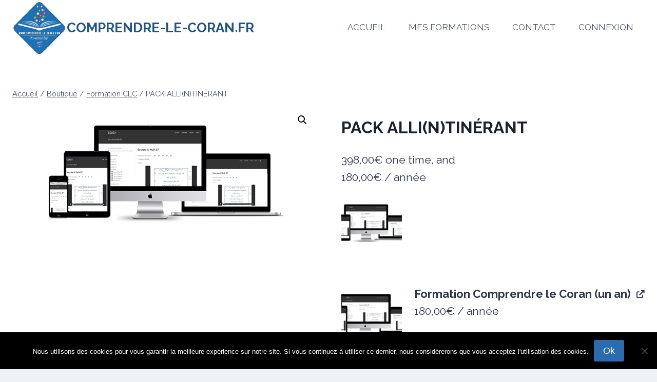

--- FILE ---
content_type: text/css
request_url: https://comprendre-le-coran.fr/wp-content/themes/kadence/assets/css/learndash.min.css?ver=1.4.2
body_size: 1133
content:
.ld-course-list-items .ld_course_grid.entry .thumbnail.course .ld_course_grid_price.ribbon-enrolled{background:var(--global-palette-btn-bg-hover)}.ld-course-list-items .ld_course_grid.entry .thumbnail.course .ld_course_grid_price.ribbon-enrolled:before{border-top-color:var(--global-palette-btn-bg);border-right-color:var(--global-palette-btn-bg)}.ld-course-list-items .ld_course_grid.entry .btn-primary{border-color:var(--global-palette-btn-bg);background:var(--global-palette-btn-bg);color:var(--global-palette-btn);box-shadow:0px 0px 0px -7px rgba(0,0,0,0)}.ld-course-list-items .ld_course_grid.entry .btn-primary:hover{color:var(--global-palette-btn-hover);border-color:var(--global-palette-btn-bg-hover);background:var(--global-palette-btn-bg-hover);box-shadow:0px 15px 25px -7px rgba(0,0,0,.1)}.ld-course-list-items .ld_course_grid.entry.grid-loop-unboxed{background:rgba(0,0,0,0);border-radius:0;box-shadow:none}.ld-course-list-items .ld_course_grid.entry .thumbnail.course{border:0;height:100%;display:flex;background:var(--global-palette9);flex-direction:column}.ld-course-list-items .ld_course_grid.entry .thumbnail.course{background:rgba(0,0,0,0)}.learndash-wrapper .ld-focus.ld-focus-sidebar-collapsed .ld-focus-sidebar .ld-focus-sidebar-trigger .ld-icon{transform:translateY(-50%) translateX(25%) rotate(180deg)}.ld-course-list-items .ld_course_grid .btn-primary{border-radius:3px;padding:.4em 1em;border:0;line-height:1.6;font-family:inherit;cursor:pointer;text-decoration:none;transition:all .2s ease}#ld_course_categorydropdown{margin-bottom:1em}.ld-course-list-items .ld_course_grid.entry .thumbnail.course .ld_course_grid_price.ribbon-enrolled,.ld-course-list-items .ld_course_grid.entry .thumbnail.course .ld_course_grid_price{border-radius:.25rem;background:var(--global-palette-btn-bg);left:.8em;box-shadow:none;text-shadow:none}.ld-course-list-items .ld_course_grid.entry .thumbnail .caption p.entry-content{flex-grow:1}.ld-course-list-items .ld_course_grid.entry .thumbnail.course .ld_course_grid_price.ribbon-enrolled:before,.ld-course-list-items .ld_course_grid.entry .thumbnail.course .ld_course_grid_price:before{display:none}.wp-site-blocks .ld-course-list-items .ld_course_grid.entry.grid-loop-boxed .entry-content-wrap{padding:2rem}.wp-site-blocks .ld-course-list-items .ld_course_grid.entry.grid-loop-unboxed .entry-content-wrap{padding:1rem 0}.wp-site-blocks .ld-course-list-items .ld_course_grid.entry .entry-content-wrap{display:flex;flex-grow:1;color:var(--global-palette5);flex-direction:column;position:relative}.ld-course-list-items .ld_course_grid.entry .entry-title{padding:.5rem 0;margin:0;font-size:1.2em;font-weight:500;line-height:1.2}.ld-course-list-items .ld_course_grid.entry .grid-progress{position:absolute;top:0;left:0;right:0}.ld-course-list-items .ld_course_grid.entry.grid-loop-unboxed .learndash-wrapper .ld-progress .ld-progress-heading .ld-progress-stats .ld-progress-percentage{background:var(--global-palette9);position:absolute;right:0;bottom:100%;padding:.3em .6em}.ld-course-list-items .ld_course_grid.entry .learndash-wrapper .ld-progress.ld-progress-inline{margin:0}.ld-course-list-items .ld_course_grid.entry .learndash-wrapper.learndash-widget .ld-progress .ld-progress-bar{margin-top:0;border-radius:0}.ld-course-list-items .ld_course_grid.entry .learndash-wrapper .ld-progress .ld-progress-heading .ld-progress-stats .ld-progress-percentage{font-size:80%}.learndash-wrapper .ld-focus-comment .ld-comment-avatar img{position:static;width:auto;margin-left:0;margin-top:0}.learndash-wrapper .ld-course-status.ld-course-status-enrolled{background-color:var(--global-palette7)}.learndash-wrapper .ld-progress .ld-progress-bar{background-color:var(--global-palette9)}.learndash-wrapper .ld-item-list .ld-item-list-item{background:var(--global-palette9);border-color:var(--global-gray-400)}.learndash-wrapper .ld-status-incomplete.ld-status-icon{background-color:var(--global-palette9);border-color:var(--global-gray-400)}.learndash-wrapper .ld-item-list .ld-item-list-item .ld-item-name{color:var(--global-palette4)}.learndash-wrapper .ld-course-navigation .ld-lesson-item-preview a.ld-lesson-item-preview-heading{color:var(--global-palette4)}.learndash-wrapper #learndash_mark_complete_button:hover,.learndash-wrapper .learndash_mark_complete_button:hover{color:#fff}.learndash-wrapper .ld-course-navigation .ld-lesson-item-preview .ld-expand-button{color:var(--global-palette6)}.learndash-wrapper .ld-focus .ld-focus-sidebar .ld-course-navigation .ld-topic-list.ld-table-list{background-color:var(--global-palette7)}.learndash-wrapper .ld-focus .ld-focus-sidebar .ld-course-navigation .ld-topic-list.ld-table-list:before{background:var(--global-palette9)}.learndash-wrapper .ld-table-list a.ld-table-list-item-preview{color:var(--global-palette4)}.learndash-wrapper .ld-course-navigation .ld-status-icon.ld-status-incomplete{border-color:var(--global-gray-400)}.wp-site-blocks .learndash-wrapper .ld-item-list .ld-item-list-item .ld-item-name{flex:1}body.ld-in-focus-mode .learndash-wrapper,body.ld-in-focus-mode,.learndash-wrapper .ld-focus .ld-focus-header .ld-brand-logo{background-color:var(--global-palette9)}.learndash-wrapper .ld-focus .ld-focus-header .ld-content-action,.learndash-wrapper .ld-focus .ld-focus-header .ld-progress,.learndash-wrapper .ld-focus .ld-focus-header .ld-user-menu{border-color:var(--global-gray-400)}.learndash-wrapper .ld-focus .ld-focus-sidebar,.learndash-wrapper .ld-focus .ld-focus-sidebar .ld-course-navigation .ld-lesson-item,.learndash-wrapper .ld-focus .ld-focus-header{border-color:var(--global-gray-400);background-color:var(--global-palette9)}.learndash-wrapper .ld-breadcrumbs,.learndash-wrapper .ld-lesson-status{background:var(--global-palette7)}.learndash-wrapper .ld-focus .ld-focus-header .ld-progress .ld-progress-bar{background:var(--global-gray-400)}.learndash-wrapper .ld-focus .ld-focus-header .ld-user-menu .ld-text{color:var(--global-palette5)}.learndash-wrapper .ld-content-actions{border-color:var(--global-gray-400)}.learndash-wrapper .ld-focus .ld-focus-header .kadence-color-palette-header-switcher{padding-right:1em}.learndash-wrapper .ld-tabs .ld-tabs-navigation .ld-tab{box-shadow:none;border:0;border-radius:0;color:var(--global-palette6)}